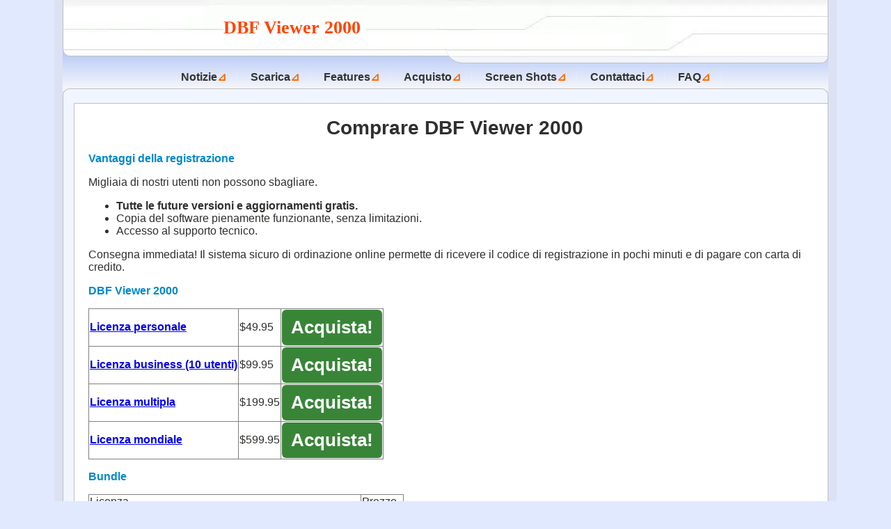

--- FILE ---
content_type: text/html; charset=8bit
request_url: https://www.dbf2002.com/it/order.html
body_size: 4378
content:
<!DOCTYPE html>
<!--[if lte IE 8]>			<html class="ie ie8"> <![endif]-->
<!--[if IE 9]>			<html class="ie ie9"> <![endif]-->
<!--[if gt IE 9]><!-->	<html lang="it"> <!--<![endif]-->

	<head>
<meta charset="utf-8">
<meta content="initial-scale=1, minimum-scale=1, width=device-width" name="viewport">
<title>Ordina DBF Viewer 2000</title>
<meta name="description" content="Compra DBF Viewer 2000 per visualizzare, modificare e convertire file dbf in altri formati!"> 
<link rel="canonical" href="https://www.dbf2002.com/it/order.html"> 
<link rel="dns-prefetch" href="//www.google-analytics.com">
<link rel="dns-prefetch" href="//www.googletagmanager.com">     
<link rel="alternate" hreflang="en" href="https://www.dbf2002.com/order.html">
<link rel="alternate" hreflang="es" href="https://www.dbf2002.com/es/order.html">
<link rel="alternate" hreflang="de" href="https://www.dbf2002.com/de/order.html">
<link rel="alternate" hreflang="it" href="https://www.dbf2002.com/it/order.html">
<link rel="alternate" hreflang="fr" href="https://www.dbf2002.com/fr/order.html">
<link rel="alternate" hreflang="pt" href="https://www.dbf2002.com/pt/order.html">
<link rel="alternate" hreflang="cs" href="https://www.dbf2002.com/cz/order.html">
<link rel="alternate" hreflang="x-default" href="https://www.dbf2002.com/order.html">
<style>@media screen,projection{html{margin:0;padding:0;font-size:16px;font-family:arial,sans-serif;color:#2d302c}body{margin:0;overflow-x:hidden;background-color:#e1e9ff}a{border:0}img{border-width:0;max-width:100%;height:auto}table{border-style:none;border-collapse:collapse}#form1{padding:0 12px;margin:0 auto;max-width:1100px;background-color:#dce2f3;background:linear-gradient(to top,#f1f4fb 1%,#dce2f3 15%)}#top{border-style:none solid solid solid;border-width:1px;border-color:silver;height:80px;background-color:#fff;border-radius:0 0 10px 10px;background:url(/head.webp) no-repeat;background-size:100%;position:relative;z-index:5}#head-r{border-style:none solid solid none;border-width:1px;border-color:silver;height:90px;background-color:#fff;border-radius:0 0 10px 25px;background:url(/head.webp) no-repeat right top;background-size:200%;position:absolute;right:-1px;top:0;width:50%;z-index:10}.ie8 .top-ie{border-style:none solid solid solid;border-width:1px;border-color:silver;height:80px;background-color:#fff;border-radius:0 0 10px 10px;background:url(/head.webp) no-repeat;background-size:100%;position:relative;z-index:5}.ie8 #head-r{border-style:none;height:0;background-image:none;position:static;right:0;top:0;width:50%;z-index:10}.ie9 #top{border-style:none;height:80px;background-image:none;background:#fff}.label-txt{text-decoration:none;font-weight:700;font-size:26px;color:#FF4500;font-family:Tahoma;position:relative;top:25px;left:230px;background-color:#fff}.label-txt2{text-decoration:none;font-weight:700;font-size:16px;color:silver;font-family:Tahoma;position:relative;top:42px;left:240px;font-style:italic;z-index:100}.ie8 .label-txt{position:relative;top:26px;left:220px}.ie8 .label-txt2{position:relative;top:42px;left:270px}#dnav{margin:0 0 -24px;height:70px;position:relative;top:-20px;z-index:1;background:#ccd8f7;background:linear-gradient(to top,#f1f4fb 10%,#a8bef7);text-align:center}.ie8 #dnav{position:static;top:0;z-index:1;text-align:center}.ie8 .nav-menu{padding:0 0 0}.nav-menu{padding:24px 0 0;list-style:none;font-weight:700;margin-right:auto;margin-left:auto;display:inline-block}.nav-menu li{padding:0 15px;display:inline-block;border-right:1px solid rgba(255,255,255,.2)}.nav-menu li a{text-decoration:none;color:#333;white-space:nowrap}.nav-menu li a:hover{color:#ff6a00}.nav-menu li span{color:#ff6a00}#Menu2{clear:both;position:absolute;top:-20px;left:10px;bottom:auto;width:180px;height:auto;z-index:1000;padding:10px 5px 0;background-color:#fff;display:none;box-shadow:0 3px 4px #999}#Menu2 li{clear:both;float:none;margin:5px 0 20px 0;padding:0;border:none;list-style:none;position:relative}#Menu2 ul li{margin:5px 0 10px -15px}#Menu2 a{text-decoration:none;padding:0}#dButMenu{display:none}#dnav.fixed{position:fixed;margin-left:11em;z-index:1025}.ie8 #dnav.fixed{height:50px;border:1px solid silver;position:fixed;margin-left:11em;z-index:1025}.ie8 .fixed .nav-menu{padding:0}#img-point{position:relative;top:-1px;left:-21px}.ie8 #img-point{display:none}#dmain{border-style:solid solid none solid;border-width:1px;border-color:silver;padding:20px 0 0 15px;background-color:#f1f5ff;position:relative;border-radius:10px 10px 0 0;z-index:5}.ie8 #dmain{padding:0}.art-layout-cell{display:table-cell;vertical-align:top}.art-content{border-style:solid none none solid;border-width:1px;border-color:silver;padding:0 10px 10px 20px;border-collapse:collapse;max-width:100%;background-color:#fff}.ie8 .art-content{padding:0 20px 10px}.art-sidebar{border-style:none none none solid;border-width:1px;border-color:silver;background-color:#fff}.art-sidebar2{padding:34px 5px 5px;min-width:223px;min-height:500px}footer{border-style:none solid none solid;border-width:1px;border-color:silver;padding:10px 0 0 20px;position:relative;bottom:10px;width:calc(100% - 22px);font-size:14px;height:62px;background-color:#f1f5ff}h1{text-align:center;font-size:28px;font-weight:700}h2{text-align:center}.dvideo{margin:0 auto;text-align:center;width:420px;height:260px}.ie8 .dvideo{display:none}.afont{font-family:shadows into light,cursive;color:#08c;font-size:1.6em}.btn{text-decoration:none;font-family:sans-serif;color:#fff;background-color:#388538;border-color:#388538;display:inline-block;margin-bottom:0;font-weight:700;text-align:center;vertical-align:middle;cursor:pointer;background-image:none;border:1px solid transparent;white-space:nowrap;padding:6px 12px;font-size:26px;line-height:1.42857143;border-radius:6px}.btn:hover{background-color:#5cbf2a}.btn1{text-decoration:none;font-family:sans-serif;color:#388538;background-color:#fff;border-color:#4cae4c;display:inline-block;margin-bottom:0;font-weight:700;text-align:center;vertical-align:middle;cursor:pointer;background-image:none;border:1px solid;white-space:nowrap;padding:6px 12px;font-size:26px;line-height:1.42857143;border-radius:6px}.btn1:hover{background-color:#5cbf2a;color:#fff}.btn2{text-decoration:none;color:#388538;background-color:#fff;border-color:#388538;display:inline-block;margin-bottom:0;font-weight:700;text-align:center;vertical-align:middle;cursor:pointer;background-image:none;border:1px solid;white-space:nowrap;padding:6px 12px;line-height:1.42857143;border-radius:6px}.bold{color:#08c;font-weight:700}.img-footer{width:108px;height:62px;float:right}.ie8 .img-footer{display:none}.A{text-decoration:none;color:#276fc8;line-height:18px}.A:hover{color:#f90}}@media screen and (max-width:1500px){}@media screen and (max-width:1080px){#top{background:url(/head.webp) no-repeat;background-size:cover}#head-r{border-style:none;background-image:none}.label-txt2{top:20px;left:460px}}@media screen and (max-width:1024px){.label-txt2{top:20px;left:380px}}@media screen and (max-width:980px){.label-txt2{top:20px;left:360px}.art-content{padding:0 20px 10px}}@media screen and (max-width:900px){.label-txt{left:100px}.label-txt2{top:38px;left:140px}#dnav.fixed{margin-left:1em}}@media screen and (max-width:740px){.nav-menu{display:none}#dButMenu{display:block;position:relative;top:15px;text-align:left}#dnav.fixed{top:-40px;display:none}.art-layout-cell{display:block;vertical-align:top}#dmain{padding:20px 15px 0}.art-content{border-style:solid solid none solid;border-width:1px;border-color:silver}.art-sidebar{border-style:none solid none solid;border-width:1px;border-color:silver}.img-footer{display:none}}@media screen and (max-width:715px){.label-txt{top:10px;left:10px}.label-txt2{left:0}}@media screen and (max-width:600px){.label-txt2{left:-200px}}@media screen and (max-width:570px){.label-txt2{display:none}.btn{font-size:16px}#top{background-image:none;background-color:#fff;text-align:center}.label-txt{margin:10px 0 0;top:25px;left:0}#img-point{display:none}}@media screen and (max-width:500px){.dvideo{width:350px}}@media screen and (max-width:420px){.dvideo{width:300px;height:200px}}@media screen and (max-width:400px){}@media screen and (max-width:385px){.dvideo{width:250px;height:150px}}@media screen and (max-width:330px){.btn{font-size:12px}}div.box-content{-moz-border-radius:8px;-webkit-border-radius:8px;border-radius:8px;border-top:3px solid #33b8ff;border-top-width:4px;padding:30px 30px 10px}
</style>
      </head>
	<body>
    <div id="form1">

         <header id="top">
         <div class="top-ie">
             <div id="head-r"></div>
             <a  class="label-txt" href="//www.dbf2002.com/it/">
                 DBF Viewer 2000
             </a>
             <span class="label-txt2">&nbsp;</span>
         </div>  
         </header>

        <div id="dnav">

        

            <nav id="navigation">
            <div id="dButMenu"><p></p>
     <input id="ButC2" class="ButC" type="button" onclick="if (!window.__cfRLUnblockHandlers) return false; show(2)" value="&equiv;" style="font-size: 26px;" data-cf-modified-9acc2b7fd113e65ee90c8a04-="" />
     <input id="ButE2" class="ButE" type="button" onclick="if (!window.__cfRLUnblockHandlers) return false; hid(2)" value="X" style="display: none; font-size: 26px;" data-cf-modified-9acc2b7fd113e65ee90c8a04-="" /></div>
            <ul class="nav-menu">
                <li><a href="news.html">Notizie</a><span>&#8895;</span></li>
                <li><a href="download.html">Scarica</a><span>&#8895;</span></li>
                <li><a href="features.html">Features</a><span>&#8895;</span></li>
                <li><a href="order.html">Acquisto</a><span>&#8895;</span></li>
                <li><a href="/screenshots.html">Screen Shots</a><span>&#8895;</span></li>
                <li><a href="/contacts.html">Contattaci</a><span>&#8895;</span></li>
                <li><a href="faq.html">FAQ</a><span>&#8895;</span></li>
           </ul>
        </nav>
        </div>
         
    
    <div id="dmain" role="main">
<ul id="Menu2" class="clearfix">
        
        <li><a href="news.html">Notizie</a><span>&#8895;</span></li>
        <li><a href="download.html">Scarica</a><span>&#8895;</span></li>
        <li><a href="features.html">Features</a><span>&#8895;</span></li>
        <li><a href="order.html">Acquisto</a><span>&#8895;</span></li>
        <li><a href="/screenshots.html">Screen Shots</a><span>&#8895;</span></li>
        <li><a href="/contacts.html">Contattaci</a><span>&#8895;</span></li>
        <li><a href="faq.html">FAQ</a><span>&#8895;</span></li>
</ul>
          <div class="art-layout-cell art-content">
   <h1>Comprare DBF Viewer 2000</h1>
      <p class=bold>Vantaggi della registrazione
      <p>Migliaia di nostri utenti non possono sbagliare.

      <ul>
      <li><b>Tutte le future versioni e aggiornamenti gratis.</b></li>
      <li>Copia del software pienamente funzionante, senza limitazioni.</li>
      <li>Accesso al supporto tecnico.</li>
      </ul>
	<p>Consegna immediata! Il sistema sicuro di ordinazione online permette di ricevere il codice di registrazione in pochi minuti e di pagare con carta di credito.
	
	<p class=bold>DBF Viewer 2000<table border>
	
	<tr><td><b><a href='https://store.payproglobal.com/checkout?language=it&products[1][id]=29042' title='Consente a una sola persona di utilizzare DBF Viewer 2000 (a casa o in ufficio)'>
	Licenza personale</a></b></td><td>$49.95</td><td><b><a href='https://store.payproglobal.com/checkout?language=it&products[1][id]=29042' class='btn' rel='nofollow'>Acquista! </a></b></td></tr>
	<tr><td><b><a href='https://store.payproglobal.com/checkout?language=it&products[1][id]=29043' title='Consente di installare DBF Viewer 2000 su 10 computer dell'azienda'>Licenza business (10 utenti)</a></b></td><td>$99.95</td><td><b><a href='https://store.payproglobal.com/checkout?language=it&products[1][id]=29043' class='btn' rel='nofollow'>Acquista! </a></b></td></tr>
	<tr><td><b><a href='https://store.payproglobal.com/checkout?language=it&products[1][id]=29044' title='Consente di installare DBF Viewer 2000 su un numero qualunque di computer collocati nello stesso ufficio.'>Licenza multipla</a></b></td><td>$199.95</td><td><b><a href='https://store.payproglobal.com/checkout?language=it&products[1][id]=29044' class='btn' rel='nofollow'>Acquista! </a></b></td></tr>
	<tr><td><b><a href='https://store.payproglobal.com/checkout?language=it&products[1][id]=29045' title='Consente di installare DBF Viewer 2000 su un numero qualunque di computer aziendali ovunque siano collocati.'>Licenza mondiale</a></b></td><td>$599.95</td><td><b><a href='https://store.payproglobal.com/checkout?language=it&products[1][id]=29045' class='btn' rel='nofollow'>Acquista! </a></b></td></tr>
	</table>        	<p class=bold>Bundle
        	
	<table border>
	<tr><td>Licenza</td><td>Prezzo</td></tr>
	<tr><td><b><a href='https://store.payproglobal.com/checkout?language=it&products[1][id]=29087' >
	DBF Tools (Licenza personale)</a><br>DBF Viewer 2000 + DBF Converter + DBF Recovery</b></td><td>$99.95</td></tr>
	<tr><td><b><a href='https://store.payproglobal.com/checkout?language=it&products[1][id]=29088'>DBF Tools (Licenza business)</a><br>DBF Viewer 2000 + DBF Converter + DBF Recovery</b></td><td>$199.95</td></tr>
	</table>	


        	<p><b>Licenza personale</b>
	<br>Consente a una sola persona di utilizzare DBF Viewer 2000 (a casa o in ufficio).<br>
	Bisogna acquistare tante licenze quanti sono i
  computer sui quali si intende installare il programma.
	<p><b>Licenza business (10 utenti)</b>
	<br>Consente di installare DBF Viewer 2000 su 10 computer dell'azienda.

	<p><b>Licenza multipla</b>
	<br>Consente di installare DBF Viewer 2000 su un numero qualunque di computer collocati nello stesso ufficio.

	<p><b>Licenza mondiale</b>
	<br>Consente di installare DBF Viewer 2000 su un numero qualunque di computer aziendali ovunque siano collocati.

	<p>Assistenza telefonica 24/7 per problemi associati ai pagamenti online (in inglese):

<br><b>+ 1-888-317-4868</b> (Numero verde)
<br><b>+ 1-647-977-7769</b> (Internazionale)
              

<div style="text-align:center;"><img src="paypro-logo.png" width="505" height="76" loading="lazy" alt="All major credit cards" title="We accept all major credit cards"></div>	
<div style="text-align:center;"><img src="moneyback.png" width="96" height="96" loading="lazy" alt="30 Day Money Back Guarantee"></div>	
	



    
                
              
           </div>
       <!-- art -->
	 
		 <!-- art end-->

       
    </div>
     
        <footer>
            
            <div style="padding: 10px 0 0 0">
            <p class="copy">
			<a href="/it/">Startpagina</a>&nbsp;|&nbsp;
                <a href="/privacy.html">Privacy Policy</a>&nbsp;|&nbsp;
                <a href="/contacts.html">Contacts</a> &nbsp;|&nbsp;
                <a href="#top">Page top</a>&nbsp;|&nbsp;
				<a href="/eula.pdf" target="_blank" onClick="if (!window.__cfRLUnblockHandlers) return false; ga('send', 'pageview', '/eula.pdf');return true;" data-cf-modified-9acc2b7fd113e65ee90c8a04-="">EULA</a>&nbsp;|&nbsp;
                Copyright Â© 2026 HiBase Group. All rights reserved. 
                 
                </div>
        </footer>
    
        </div>

<script type="9acc2b7fd113e65ee90c8a04-text/javascript">


            function show(ID) {
                document.getElementById("Menu" + ID).style.display = "block";
                document.getElementById("ButC" + ID).style.display = "none";
                document.getElementById("ButE" + ID).style.display = "block";
            }
            function hid(ID) {
                document.getElementById("Menu" + ID).style.display = "none";
                document.getElementById("ButC" + ID).style.display = "block";
                document.getElementById("ButE" + ID).style.display = "none";
            }
</script>
<script async src="https://www.googletagmanager.com/gtag/js?id=G-8LCHM43G0F" type="9acc2b7fd113e65ee90c8a04-text/javascript"></script>
<script type="9acc2b7fd113e65ee90c8a04-text/javascript">
  window.dataLayer = window.dataLayer || [];
  function gtag(){dataLayer.push(arguments);}
  gtag('set', 'linker', {'domains': ['payproglobal.com','paypal.com', 'smart2pay.com'], 'accept_incoming': true});
  gtag('js', new Date());
  gtag('config', 'G-8LCHM43G0F'); 
  setTimeout("gtag('event', 'adjusted bounce rate', {'event_label':'more than 15 sec'})",15000 );
  
</script>
<script type="application/ld+json">
{
 "@context": "http://schema.org",
 "@type": "BreadcrumbList",
 "itemListElement":
 [
  {
   "@type": "ListItem",
   "position": 1,
   "item":
   {
    "@id": "https://www.dbf2002.com/it/",
    "name": "DBF Viewer 2000"
    }
  },
  {
   "@type": "ListItem",
  "position": 2,
  "item":
   {
     "@id": "https://www.dbf2002.com/it/order.html",
     "name": "Acquista"
   }
  }
  
 ]
}
</script>
      <script src="/cdn-cgi/scripts/7d0fa10a/cloudflare-static/rocket-loader.min.js" data-cf-settings="9acc2b7fd113e65ee90c8a04-|49" defer></script></body>
   </html>